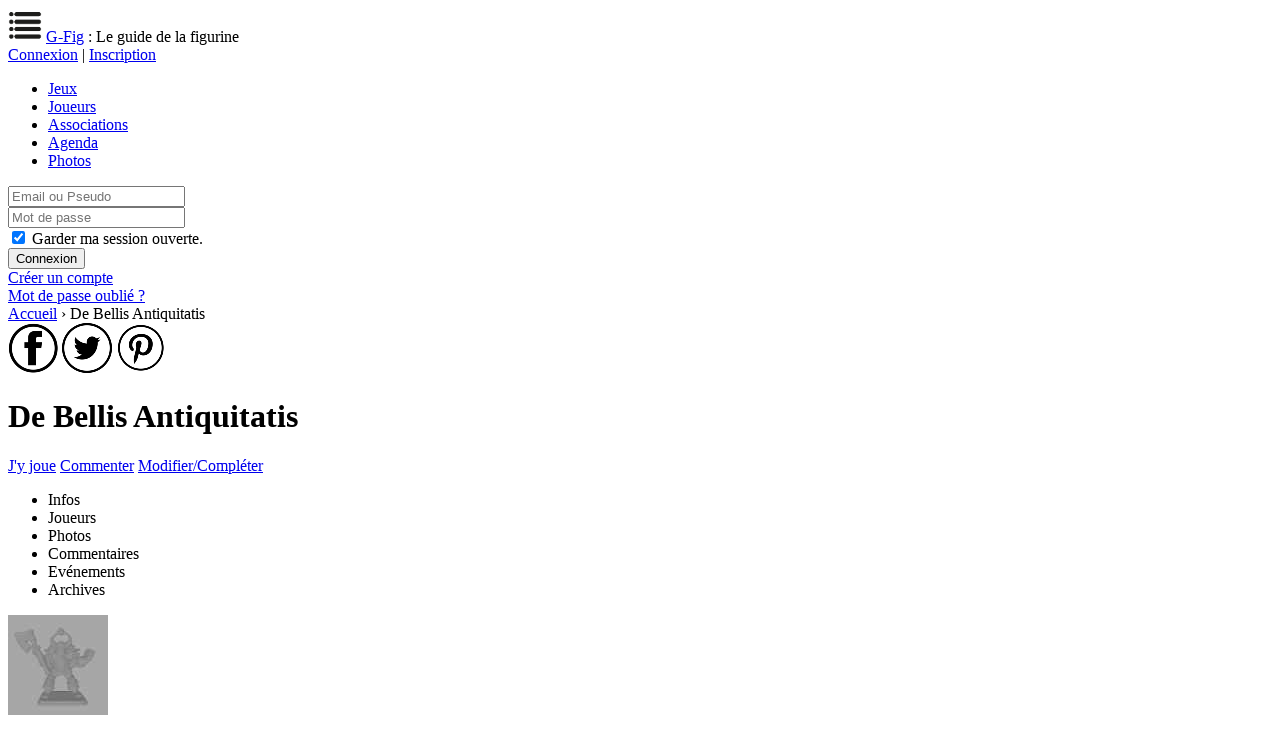

--- FILE ---
content_type: text/html; charset=utf-8
request_url: https://g-fig.fr/jeu-428-de_bellis_antiquitatis.html
body_size: 4867
content:
<!DOCTYPE html>
<html lang="fr">

<head>
	<title>De Bellis Antiquitatis : toutes les infos sur G-Fig</title>
<meta http-equiv="Content-Language" content="fr" />
<meta name="viewport" content="width=device-width, initial-scale=1">
<meta name="description" content="De Bellis Antiquitatis : De Bellis Antiquitatis permet de recr&eacute;er les combats des p&eacute;riodes antique et m&eacute;di&eacute;vale, sur..." />
<meta name="keywords" content="De Bellis Antiquitatis, infos, figurine, joueurs, extensions, photos, supplements,
				boutiques, tournois, G-Fig" />
<link rel="canonical" href="https://g-fig.fr/jeu-428-de_bellis_antiquitatis.html" />
<link rel="shortcut icon" href="https://g-fig.fr/favicon.ico" />
<meta name="HandheldFriendly" content="True" />
<meta charset="utf-8" />

<meta property="og:type" content="website" />
<meta property="og:locale" content="fr_FR" />
<meta property="og:site_name" content="G-Fig" />
<meta property="og:url" content="https://g-fig.fr/jeu-428-de_bellis_antiquitatis.html"/>
<meta property="og:title" content="De Bellis Antiquitatis : toutes les infos sur G-Fig" />
<meta property="og:image" content="https://cdn.armylistnetwork.com/logo/g-fig-logo.png" />
<meta property="og:description" content="De Bellis Antiquitatis : De Bellis Antiquitatis permet de recr&eacute;er les combats des p&eacute;riodes antique et m&eacute;di&eacute;vale, sur..."/>

<meta name="twitter:title" content="De Bellis Antiquitatis : toutes les infos sur G-Fig"/>
<meta name="twitter:description" content="De Bellis Antiquitatis : De Bellis Antiquitatis permet de recr&eacute;er les combats des p&eacute;riodes antique et m&eacute;di&eacute;vale, sur..."/>
<meta name="twitter:image" content="https://cdn.armylistnetwork.com/logo/g-fig-logo.png" />	<link href='https://fonts.googleapis.com/css?family=Inter:400,800' rel='stylesheet'>
    <link type="text/css" rel="stylesheet" href="https://g-fig.fr/include/css/global.cssmin.css?2.29.1" />
</head>

<body class="nomodo noadmin"
	data-p="">

	<a id="gotop"></a>

	<header>

	<span id="openMenu" class="toggleMenu">
		<img src="https://cdn.armylistnetwork.com/icon/menu.png" width="34" height="34" />
	</span><a
		id="logo" href="https://g-fig.fr">G-Fig</a><span
		class="sous-titre show-md"> : Le guide de la figurine</span>
	<div id="bloc_auth">
					<a class="popup_form"
				data-target="popup_connexion"
				title="Connexion"
				href="#">Connexion</a> |
			<a title="Cr&eacute;ez votre compte" href="https://g-fig.fr/account/">Inscription</a>
			</div>

</header>
<div id="mainmenu">
	<div class="contener">
		<ul>
			<li>
				<a href="https://g-fig.fr/search/advanced.php" title="Tous les jeux">Jeux</a>
			</li>
			<li>
				<a href="https://g-fig.fr/search/map.php" title="Recherche des joueurs">Joueurs</a>
			</li>
			<li>
				<a href="https://g-fig.fr/directory/?id_type=4" title="Annuaire des sites">Associations</a>
			</li>
			<li>
				<a href="https://g-fig.fr/event/" title="Tous les événements">Agenda</a>
			</li>
			<li class="show-md">
				<a href="https://g-fig.fr/pictures/last.php" title="Toutes les photos des joueurs">Photos</a>
			</li>
		</ul>
	</div>
</div>

<div id="popup_connexion" class="hide">
	<div class="form_connexion">
		<form method="POST">
			<input type="text" name="login" class="texte" id="login" placeholder="Email ou Pseudo" required="required" /><br />
			<input type="password" name="pwd" class="texte" id="password" placeholder="Mot de passe" required="required" /><br />
			<span>
				<input type="checkbox" class="checkbox" name="cookie" id="cookie" value="1" checked="CHECKED" />
				<label for="cookie">Garder ma session ouverte.</label>
			</span>
			<div class="b_center">
				<input type="submit" value="Connexion" class="but_1" />
			</div>
			<div>
				<a href="https://g-fig.fr/account/"
					title="Cr&eacute;er votre compte">
					Cr&eacute;er un compte
				</a>
				<br />
				<a href="https://g-fig.fr/account/forgotten.php"
					title="Pour retrouver votre mot de passe">
					Mot de passe oubli&eacute; ?
				</a>
			</div>
		</form>
	</div>
</div>
	<div id="center">
		<div class="contener">
			<!--span class="pub pub2">
				Encart header 1024 x 60 px max
			</span-->

			<div id="contMain">
				<div id="corps"><nav>
	<a href="https://g-fig.fr" title="Accueil">Accueil</a> &rsaquo; De Bellis Antiquitatis</nav><div id="social-share">
	<a rel="nofollow noopener" 
		target="_blank" 
		href="http://www.facebook.com/sharer.php?u=https://g-fig.fr/jeu-428-de_bellis_antiquitatis.html" 
		title="Partager sur Facebook"
		><img src="https://cdn.armylistnetwork.com/icon/social/facebook.png" /></a>

	<a rel="nofollow noopener" 
		target="_blank" 
		href="http://twitter.com/intent/tweet?url=https://g-fig.fr/jeu-428-de_bellis_antiquitatis.html" 
		title="Partager sur Twitter"
		><img src="https://cdn.armylistnetwork.com/icon/social/twitter.png" /></a>

	<a rel="nofollow noopener" 
		target="_blank" 
		href="http://pinterest.com/pin/create/button/?url=https://g-fig.fr/jeu-428-de_bellis_antiquitatis.html&media=https://cdn.armylistnetwork.com/icon/g-fig-logo.png&description=De Bellis Antiquitatis" 
		title="Partager sur Pinterest"
		><img src="https://cdn.armylistnetwork.com/icon/social/pinterest.png" /></a>
	
</div>
<h1>De Bellis Antiquitatis</h1>

<p class="right">
	<a href="#" 
		data-url="https://g-fig.fr/show/ajax_play.php?id_jeu=428" 
		class="popup_form but_2" 
		title="Je joue &agrave; De Bellis Antiquitatis">J'y joue</a>
	<a href="#" 
		data-url="https://g-fig.fr/show/ajax_comment.php?id_jeu=428" 
		class="popup_form but_1" 
		title="Ajouter un commentaire">Commenter</a>
	<a href="https://g-fig.fr/game/form.php?id_jeu=428" 
		class="but_1" 
		title="Modifier ou ajouter des informations &agrave; ce jeu">Modifier/Compl&eacute;ter</a>
</p>

<ul class="tabs">
	<li data-id="bloc_info" class="selected">Infos</li>
	<li data-id="bloc_personne"
		data-url="https://g-fig.fr/show/ajax_tabs.php?id_jeu=428&tab=5"		>Joueurs</li>
	<li data-id="bloc_photo"
		data-url="https://g-fig.fr/show/ajax_tabs.php?id_jeu=428&tab=10"		>Photos</li>
	<li data-id="bloc_comment"
		data-url="https://g-fig.fr/show/ajax_tabs.php?id_jeu=428&tab=3"		>
		Commentaires
		<span id="jeu_nb_avis"></span>
	</li>
	<li data-id="bloc_event" data-url="https://g-fig.fr/show/ajax_tabs.php?id_jeu=428&tab=4">Evénements</li>
	<li data-id="bloc_archive" data-url="https://g-fig.fr/show/ajax_tabs.php?id_jeu=428&tab=2">Archives</li>
</ul>

<div id="bloc_info" class="tab_content"  style="display:block;" >
	<article>
					<p class="f_right">
				<img class="lazy logo" src="https://cdn.armylistnetwork.com/icon/default.jpg" data-src="/image/5/3/7/thumb/5374.jpg" />
			</p>
				<table class="game_info">
			<tr>
				<th>Editeur</th>
				<td>
					<a href="https://g-fig.fr/editeur-194-wrg.html">WRG</a>
														</td>
			</tr>
			<tr>
				<th>Univers</th>
				<td>
												<a href="https://g-fig.fr/search/advanced.php?id_genre=23">Antiquité</a>
						 , 							<a href="https://g-fig.fr/search/advanced.php?id_genre=3">Historique</a>
						 , 							<a href="https://g-fig.fr/search/advanced.php?id_genre=15">Médiéval</a>
										</td>
			</tr>
							<tr>
					<th>Syst&egrave;mes</th>
					<td>
													<a href="https://g-fig.fr/search/advanced.php?id_systeme=14">Tour par tour</a>
											</td>
				</tr>
						<tr>
				<th>Echelle</th>
				<td>
											<a href="https://g-fig.fr/search/advanced.php?id_echelle=6">6mm</a>
					 , 						<a href="https://g-fig.fr/search/advanced.php?id_echelle=5">10mm</a>
					 , 						<a href="https://g-fig.fr/search/advanced.php?id_echelle=3">15mm</a>
					 , 						<a href="https://g-fig.fr/search/advanced.php?id_echelle=2">25mm</a>
					 , 						<a href="https://g-fig.fr/search/advanced.php?id_echelle=1">28/32mm</a>
									</td>
			</tr>

						<tr>
				<th>Figurines</th>
				<td>
					Jeu sans gamme de figurines				</td>
			</tr>

						<tr>
				<th>Parution</th>
				<td>1980</td>
			</tr>
							<tr>
					<th>Origine</th>
					<td>
						Royaume-Uni					</td>
				</tr>
								<tr>
						<th>Langues</th>
						<td>
															<div id="img-langue-1">&nbsp;</div>
															<div id="img-langue-2">&nbsp;</div>
													</td>
					</tr>
						</table>
		<br/>
		<div class="wysi">
			<i>De Bellis Antiquitatis</i><p> permet de recr&eacute;er les combats des p&eacute;riodes antique et m&eacute;di&eacute;vale, sur tous les continents, entre des arm&eacute;es comportant douze &eacute;l&eacute;ments (socles) ni plus ni moins. Il est aussi possible de jouer des arm&eacute;es plus importantes. La premi&egrave;re &eacute;dition du jeu date de 1980, DBA 3.0 a &eacute;t&eacute; publi&eacute; en 2014 et b&eacute;n&eacute;ficie maintenant d'une traduction fran&ccedil;aise professionnelle.<br><br>Introduction du jeu (en vo) :<br>"DBA Version 3.0 updates the highly successful De Bellis Antiquitatis wargame rules for recreating ancient and medieval battles with miniature figures. The brainchild of well-known wargame designer Phil Barker and his wife Sue, the simple DBA rule system combines fast play with historical realism to produce a visually realistic and exciting contest."</p>
		</div>

		<p class="right">
			Mis &agrave; jour par
			<a href="https://g-fig.fr/m-31946-xeno19.html" title="Xeno19">Xeno19</a>
			<time pubdate="2023-08-10 23:08:05">le 10 Ao&ucirc;t</time>
		</p>

		<div class="liste_image">
				<div class="image" id="image_5373">
								<img class="lazy thumb" 
					src="https://cdn.armylistnetwork.com/icon/default.jpg" 
					data-src="/image/5/3/7/thumb/5373.jpg" 
					alt="DBA 3.0" 
					title="DBA 3.0" 
					data-full="/image/5/3/7/5373.jpg" />
				<div class="contInfo">
					<span>
						DBA 3.0					</span>
				</div>
			</div>
		</div>
	</article>
</div>

<div id="bloc_comment" class="tab_content" >
	</div>

<div id="bloc_personne" class="tab_content" >
	</div>

<div id="bloc_photo" class="tab_content" >
	</div>

<div id="bloc_archive" class="tab_content" >
</div>

<div id="bloc_event" class="tab_content" >
</div>
</div>

				<div id="col"><!-- begin FileCache - id : /home/gfig/cache/left_col/std/std_1 - genere : 2026-01-22 08:14:10 -->
<span class="pub pub3">
	Encart colonne top 200 x 200 px max
</span>

<div id="closeMenu" class="toggleMenu">
	<img src="/include/img/delete.png" class="delete" border="0">
</div>
	
<div class="col_bloc">
	<div class="title">Communaut&eacute;</div>
	<div class="main">
		<menu>
			<li><a href="https://g-fig.fr/directory/" title="Tous les sites">Sites</a></li>
			<li><a href="https://g-fig.fr/contest/" title="Tous les concours de peinture">Concours</a></li>
			<li><a href="https://g-fig.fr/pictures/last.php">Galerie photos</a></li>
			<li><a href="https://g-fig.fr/blogroll/" title="Les derniers articles des blogueurs">Articles de blogs</a></li>
			<li><a href="https://g-fig.fr/search/market.php" title="Figurines à vendre ou échanger">Achat / Vente</a></li>
			<li><a href="https://g-fig.fr/newsletter/archive.php" title="Archive des newsletters">Newsletters</a></li>
			<li><a href="https://g-fig.fr/editor/list.php">Editeurs</a></li>
		</menu>
	</div>
</div>

<div class="col_bloc">
	<div class="title">G-Fab</div>
	<div class="main">
		<menu>
			<li><a href="https://g-fig.fr/force/form.php">Nouvelle liste</a></li>
						<li><a href="https://g-fig.fr/search/force.php">Listes des joueurs</a></li>
		</menu>
	</div>
</div>

<span class="pub pub4">
	Encart colonne bottom 200 x 200 px max
</span>

<div class="col_bloc">
	<div class="title">Un jeu au hasard</div>
	<div class="main">
		<div class="cont">
			
	<div>
		<div class="img mb1 acenter">
			<a href="https://g-fig.fr/jeu-85-gears_of_war.html" title="Voir le jeu">
				<img src="https://g-fig.fr/image/7/8/0/thumb/78.jpg" class="logo" />
			</a>
		</div>

		<div class="links">
			<a href="https://g-fig.fr/jeu-85-gears_of_war.html" class="title" title="Voir le jeu">Gears of War</a>
			<br />
			Editeur : <a href="https://g-fig.fr/editeur-44-fantasy_flight_games.html">Fantasy Flight Games</a>

			<br/>Genre : <a href="https://g-fig.fr/search/advanced.php?id_genre=2" title="Tous les jeux Futuriste">Futuriste</a>		</div>
	</div>
		</div>
	</div>
</div>

<div class="acenter mb1">
	<form action="https://www.paypal.com/cgi-bin/webscr" method="post" target="_top">
		<input type="hidden" name="cmd" value="_s-xclick" />
		<input type="hidden" name="hosted_button_id" value="E4PEKZ8EYZPVC" />
		<input type="submit" 
			value="faire un don"
			name="submit" 
			title="PayPal - The safer, easier way to pay online!" 
			/>
		<img alt="" border="0" src="https://www.paypal.com/fr_FR/i/scr/pixel.gif" width="1" height="1" />
	</form>
</div>


<!-- end FileCache--></div>
			</div>
			<div class="spacer"> </div>
		</div>
	</div>

	<footer>
	<div class="contener">
		<div class="b_center">
			<a href="https://g-fig.fr/contact/" title="Formulaire de contact">Contact</a> |
			<a href="https://g-fig.fr/charte.html" title="Voir la charte du site">Charte</a> |
			<a href="https://g-fig.fr/legales.html" title="Voir les mentions l&eacute;gales du site">Mentions l&eacute;gales</a> |
			<a href="https://g-fig.fr/partenaires.html" title="Editeur du site">Partenaires</a> |
			<a href="https://g-fig.fr/search/sitemap.php" title="Toutes les cat&eacute;gories">Plan du site</a>
		</div>

		<div id="licence">
			<div>
				<a rel="license" href="https://creativecommons.org/licenses/by-nc-sa/3.0/">
					<img alt="Licence Creative Commons" src="https://cdn.armylistnetwork.com/icon/cc_icon.png" />
				</a>
			</div>
			<div>
				<span xmlns:dct="https://purl.org/dc/terms/" href="https://purl.org/dc/dcmitype/Text" property="dct:title" rel="dct:type">
					L'encyclop&eacute;die des jeux
				</span> repr&eacute;sent&eacute;e par
				<a xmlns:cc="https://creativecommons.org/ns#" href="https://g-fig.fr" property="cc:attributionName" rel="cc:attributionURL">
					https://g-fig.fr				</a>
				est mise &agrave; disposition selon les termes de la
				<a rel="license" href="https://creativecommons.org/licenses/by-nc-sa/3.0/">
					licence Creative Commons Attribution - Pas d'Utilisation Commerciale - Partage &agrave; l'Identique 3.0 non transpos&eacute;
				</a>.
			</div>
		</div>
	</div>
</footer>
	<div id="flashContainer"></div>

	
<div id="popup_form" class="popup_screen popup">
	<div class="popup_window">
		<div class="titre">
			<div class="close"><img src="/include/img/delete.png" border="0" class="delete" /></div>
			<div class="texte"></div>
		</div>
		<div class="spacer"> </div>
		<div class="contenu"></div>
	</div>
</div>

<div id="popin_menu" class="popup">
	<div class="titre">
		<div class="close"><img src="/include/img/delete.png" border="0" class="delete" /></div>
	</div>
	<div class="contenu"></div>
</div>
	<a href="#gotop" class="gotop">
		<div>&uarr;</div>
	</a>

	  <script type="text/javascript" src="https://cdn.armylistnetwork.com/jquery/jquery-3.6.3.min.js"></script>

<script>
  /** stats */
  var _paq = window._paq = window._paq || [];
  _paq.push(['trackPageView']);
  _paq.push(['enableLinkTracking']);
  (function() {
    var u="//stats.g-fig.fr/";
    _paq.push(['setTrackerUrl', u+'mtms.php?nob=1']);
    _paq.push(['setSiteId', '1']);
    var d=document, g=d.createElement('script'), s=d.getElementsByTagName('script')[0];
    g.async=true; g.src=u+'mtms.js'; s.parentNode.insertBefore(g,s);
  })();

  function trackEvent(category,action,name){
    _paq.push(['trackEvent', category, action, name]);
  }
  function trackPage(page, title){
    _paq.push(['setCustomUrl', page]);
    _paq.push(['setDocumentTitle', title]);
    _paq.push(['trackPageView']);
  }

  /* jqueryui */
  var jqueryui = false;
  function getJqueryUi(callback){
    if(jqueryui){
      callback();
    }
    else{
      $.ajax({
        url: 'https://cdn.armylistnetwork.com/jquery/jquery-ui-1.13.2.min.js',
        dataType: 'script',
        cache: true,
        success: function(){
          jqueryui = true;
          callback();
        }
      });
    }
  }
</script>

  <script type="text/javascript" src="https://g-fig.fr/include/js/global.jsmin.js?2.29.1"></script>
  <script>(function($){ 
	$('#bloc_personne').on('change', 'select.departement', function(event){
		$select = $(this);
		$.ajax({ 
			type: 'GET',
			url: $select.data('url'), 
			dataType: 'json',
			data:{departement:$select.val()},
			success: function(data){
				if(data['error']){
					$('#bloc_personne').html(data['msg']);
				}
				else{
					$('#bloc_personne').html(data['html']);
				}
			}
		});
		event.preventDefault();
	});
})(jQuery);</script>
  <script>(function($){ 

	/** ajouter un ami */
	$('#corps').on('click', 'a.jAddAmi', function(event){

		event.preventDefault();
		
		$.ajax({ 
			type: 'GET',
			url: this.getAttribute('data-url'), 
			dataType: 'json',
			success: function(data){
				if(data['error']){
					flashMessage('error', data['msg']);
				}
				else{
					flashMessage('ok', data['msg']);
				}
			}
		});
	});

})(jQuery);</script>
</body>

</html>